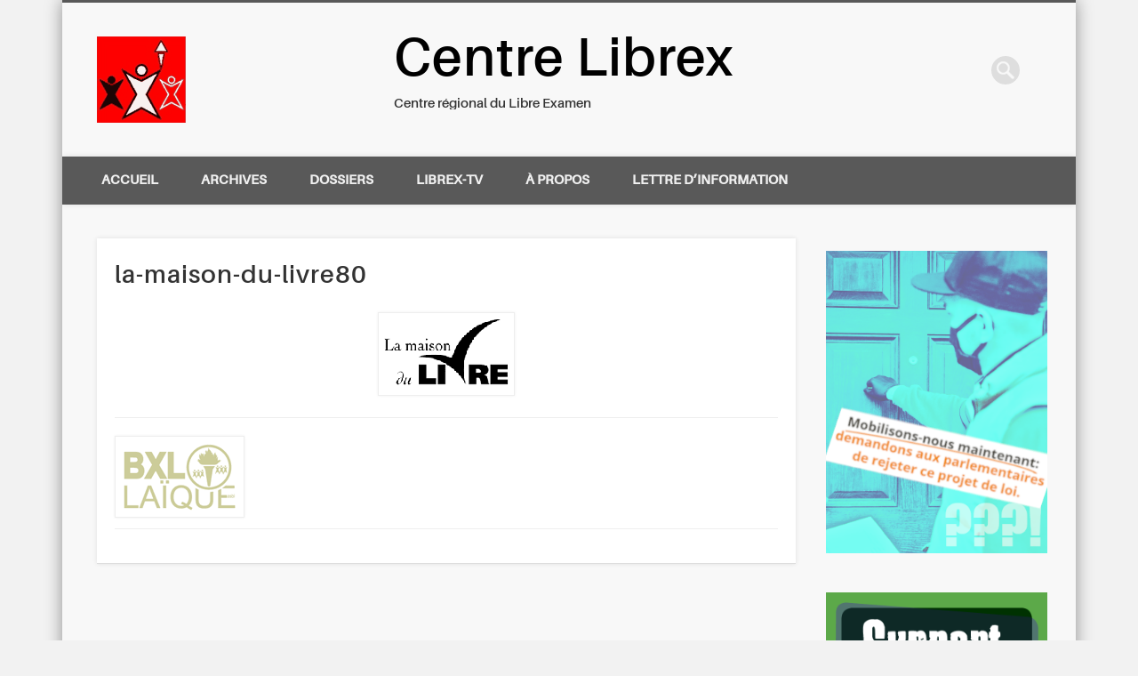

--- FILE ---
content_type: text/html; charset=UTF-8
request_url: https://centrelibrex.be/rendez-vous/271114-violence-riches-rencontre-monique-pincon-charlot-michel-pincon/attachment/la-maison-du-livre80/
body_size: 18292
content:
<!DOCTYPE html>
<html lang="fr-FR">
<head>
<meta charset="UTF-8" />
<meta name="viewport" content="width=device-width, initial-scale=1.0" />
<link rel="profile" href="https://gmpg.org/xfn/11" />
<link rel="pingback" href="https://centrelibrex.be/xmlrpc.php" />
<meta name='robots' content='index, follow, max-image-preview:large, max-snippet:-1, max-video-preview:-1' />

	<!-- This site is optimized with the Yoast SEO plugin v26.6 - https://yoast.com/wordpress/plugins/seo/ -->
	<title>la-maison-du-livre80 - Centre Régional du Libre Examen</title>
	<link rel="canonical" href="https://centrelibrex.be/rendez-vous/271114-violence-riches-rencontre-monique-pincon-charlot-michel-pincon/attachment/la-maison-du-livre80/" />
	<meta property="og:locale" content="fr_FR" />
	<meta property="og:type" content="article" />
	<meta property="og:title" content="la-maison-du-livre80 - Centre Régional du Libre Examen" />
	<meta property="og:url" content="https://centrelibrex.be/rendez-vous/271114-violence-riches-rencontre-monique-pincon-charlot-michel-pincon/attachment/la-maison-du-livre80/" />
	<meta property="og:site_name" content="Centre Régional du Libre Examen" />
	<meta property="article:publisher" content="https://www.facebook.com/Centre-Librex-115165881929614" />
	<meta property="og:image" content="https://centrelibrex.be/rendez-vous/271114-violence-riches-rencontre-monique-pincon-charlot-michel-pincon/attachment/la-maison-du-livre80" />
	<meta property="og:image:width" content="140" />
	<meta property="og:image:height" content="80" />
	<meta property="og:image:type" content="image/gif" />
	<script type="application/ld+json" class="yoast-schema-graph">{"@context":"https://schema.org","@graph":[{"@type":"WebPage","@id":"https://centrelibrex.be/rendez-vous/271114-violence-riches-rencontre-monique-pincon-charlot-michel-pincon/attachment/la-maison-du-livre80/","url":"https://centrelibrex.be/rendez-vous/271114-violence-riches-rencontre-monique-pincon-charlot-michel-pincon/attachment/la-maison-du-livre80/","name":"la-maison-du-livre80 - Centre Régional du Libre Examen","isPartOf":{"@id":"https://centrelibrex.be/#website"},"primaryImageOfPage":{"@id":"https://centrelibrex.be/rendez-vous/271114-violence-riches-rencontre-monique-pincon-charlot-michel-pincon/attachment/la-maison-du-livre80/#primaryimage"},"image":{"@id":"https://centrelibrex.be/rendez-vous/271114-violence-riches-rencontre-monique-pincon-charlot-michel-pincon/attachment/la-maison-du-livre80/#primaryimage"},"thumbnailUrl":"https://centrelibrex.be/wp-content/uploads/2014/11/La-maison-du-livre80.gif","datePublished":"2014-11-10T15:30:43+00:00","breadcrumb":{"@id":"https://centrelibrex.be/rendez-vous/271114-violence-riches-rencontre-monique-pincon-charlot-michel-pincon/attachment/la-maison-du-livre80/#breadcrumb"},"inLanguage":"fr-FR","potentialAction":[{"@type":"ReadAction","target":["https://centrelibrex.be/rendez-vous/271114-violence-riches-rencontre-monique-pincon-charlot-michel-pincon/attachment/la-maison-du-livre80/"]}]},{"@type":"ImageObject","inLanguage":"fr-FR","@id":"https://centrelibrex.be/rendez-vous/271114-violence-riches-rencontre-monique-pincon-charlot-michel-pincon/attachment/la-maison-du-livre80/#primaryimage","url":"https://centrelibrex.be/wp-content/uploads/2014/11/La-maison-du-livre80.gif","contentUrl":"https://centrelibrex.be/wp-content/uploads/2014/11/La-maison-du-livre80.gif","width":140,"height":80},{"@type":"BreadcrumbList","@id":"https://centrelibrex.be/rendez-vous/271114-violence-riches-rencontre-monique-pincon-charlot-michel-pincon/attachment/la-maison-du-livre80/#breadcrumb","itemListElement":[{"@type":"ListItem","position":1,"name":"27/11/14 « La Violence des riches »: rencontre avec Monique Pinçon-Charlot et Michel Pinçon [audio + vidéo]","item":"https://centrelibrex.be/rendez-vous/271114-violence-riches-rencontre-monique-pincon-charlot-michel-pincon/"},{"@type":"ListItem","position":2,"name":"la-maison-du-livre80"}]},{"@type":"WebSite","@id":"https://centrelibrex.be/#website","url":"https://centrelibrex.be/","name":"Centre Régional du Libre Examen","description":"Diffusion du principe et de la démarche du libre examen ainsi que le développement d’une prise de conscience et d’un esprit critique des réalités de la société.","publisher":{"@id":"https://centrelibrex.be/#organization"},"potentialAction":[{"@type":"SearchAction","target":{"@type":"EntryPoint","urlTemplate":"https://centrelibrex.be/?s={search_term_string}"},"query-input":{"@type":"PropertyValueSpecification","valueRequired":true,"valueName":"search_term_string"}}],"inLanguage":"fr-FR"},{"@type":"Organization","@id":"https://centrelibrex.be/#organization","name":"Centre Régional du Libre Examen","url":"https://centrelibrex.be/","logo":{"@type":"ImageObject","inLanguage":"fr-FR","@id":"https://centrelibrex.be/#/schema/logo/image/","url":"https://centrelibrex.be/wp-content/uploads/2022/09/CENTRE-LIBREX_logo-300-2.gif","contentUrl":"https://centrelibrex.be/wp-content/uploads/2022/09/CENTRE-LIBREX_logo-300-2.gif","width":300,"height":300,"caption":"Centre Régional du Libre Examen"},"image":{"@id":"https://centrelibrex.be/#/schema/logo/image/"},"sameAs":["https://www.facebook.com/Centre-Librex-115165881929614"]}]}</script>
	<!-- / Yoast SEO plugin. -->


<link rel='dns-prefetch' href='//challenges.cloudflare.com' />
<link rel="alternate" type="application/rss+xml" title="Centre Régional du Libre Examen &raquo; Flux" href="https://centrelibrex.be/feed/" />
<link rel="alternate" type="application/rss+xml" title="Centre Régional du Libre Examen &raquo; Flux des commentaires" href="https://centrelibrex.be/comments/feed/" />
<link rel="alternate" title="oEmbed (JSON)" type="application/json+oembed" href="https://centrelibrex.be/wp-json/oembed/1.0/embed?url=https%3A%2F%2Fcentrelibrex.be%2Frendez-vous%2F271114-violence-riches-rencontre-monique-pincon-charlot-michel-pincon%2Fattachment%2Fla-maison-du-livre80%2F" />
<link rel="alternate" title="oEmbed (XML)" type="text/xml+oembed" href="https://centrelibrex.be/wp-json/oembed/1.0/embed?url=https%3A%2F%2Fcentrelibrex.be%2Frendez-vous%2F271114-violence-riches-rencontre-monique-pincon-charlot-michel-pincon%2Fattachment%2Fla-maison-du-livre80%2F&#038;format=xml" />
<style id='wp-img-auto-sizes-contain-inline-css' type='text/css'>
img:is([sizes=auto i],[sizes^="auto," i]){contain-intrinsic-size:3000px 1500px}
/*# sourceURL=wp-img-auto-sizes-contain-inline-css */
</style>
<link rel='stylesheet' id='editor_plus-plugin-frontend-style-css' href='https://centrelibrex.be/wp-content/plugins/editorplus/dist/style-gutenberg-frontend-style.css?ver=697cb93002771' type='text/css' media='' />
<style id='editor_plus-plugin-frontend-style-inline-css' type='text/css'>

    @font-face {
      font-family: 'eplus-icon';
      src: url('https://centrelibrex.be/wp-content/plugins/editorplus/extensions/icon-inserter/fonts/eplus-icon.eot?xs1351');
      src: url('https://centrelibrex.be/wp-content/plugins/editorplus/extensions/icon-inserter/fonts/eplus-icon.eot?xs1351#iefix')
          format('embedded-opentype'),
        url('https://centrelibrex.be/wp-content/plugins/editorplus/extensions/icon-inserter/fonts/eplus-icon.ttf?xs1351') format('truetype'),
        url('https://centrelibrex.be/wp-content/plugins/editorplus/extensions/icon-inserter/fonts/eplus-icon.woff?xs1351') format('woff'),
        url('https://centrelibrex.be/wp-content/plugins/editorplus/extensions/icon-inserter/fonts/eplus-icon.svg?xs1351#eplus-icon') format('svg');
      font-weight: normal;
      font-style: normal;
      font-display: block;
    }
/*# sourceURL=editor_plus-plugin-frontend-style-inline-css */
</style>
<style id='wp-emoji-styles-inline-css' type='text/css'>

	img.wp-smiley, img.emoji {
		display: inline !important;
		border: none !important;
		box-shadow: none !important;
		height: 1em !important;
		width: 1em !important;
		margin: 0 0.07em !important;
		vertical-align: -0.1em !important;
		background: none !important;
		padding: 0 !important;
	}
/*# sourceURL=wp-emoji-styles-inline-css */
</style>
<style id='wp-block-library-inline-css' type='text/css'>
:root{--wp-block-synced-color:#7a00df;--wp-block-synced-color--rgb:122,0,223;--wp-bound-block-color:var(--wp-block-synced-color);--wp-editor-canvas-background:#ddd;--wp-admin-theme-color:#007cba;--wp-admin-theme-color--rgb:0,124,186;--wp-admin-theme-color-darker-10:#006ba1;--wp-admin-theme-color-darker-10--rgb:0,107,160.5;--wp-admin-theme-color-darker-20:#005a87;--wp-admin-theme-color-darker-20--rgb:0,90,135;--wp-admin-border-width-focus:2px}@media (min-resolution:192dpi){:root{--wp-admin-border-width-focus:1.5px}}.wp-element-button{cursor:pointer}:root .has-very-light-gray-background-color{background-color:#eee}:root .has-very-dark-gray-background-color{background-color:#313131}:root .has-very-light-gray-color{color:#eee}:root .has-very-dark-gray-color{color:#313131}:root .has-vivid-green-cyan-to-vivid-cyan-blue-gradient-background{background:linear-gradient(135deg,#00d084,#0693e3)}:root .has-purple-crush-gradient-background{background:linear-gradient(135deg,#34e2e4,#4721fb 50%,#ab1dfe)}:root .has-hazy-dawn-gradient-background{background:linear-gradient(135deg,#faaca8,#dad0ec)}:root .has-subdued-olive-gradient-background{background:linear-gradient(135deg,#fafae1,#67a671)}:root .has-atomic-cream-gradient-background{background:linear-gradient(135deg,#fdd79a,#004a59)}:root .has-nightshade-gradient-background{background:linear-gradient(135deg,#330968,#31cdcf)}:root .has-midnight-gradient-background{background:linear-gradient(135deg,#020381,#2874fc)}:root{--wp--preset--font-size--normal:16px;--wp--preset--font-size--huge:42px}.has-regular-font-size{font-size:1em}.has-larger-font-size{font-size:2.625em}.has-normal-font-size{font-size:var(--wp--preset--font-size--normal)}.has-huge-font-size{font-size:var(--wp--preset--font-size--huge)}.has-text-align-center{text-align:center}.has-text-align-left{text-align:left}.has-text-align-right{text-align:right}.has-fit-text{white-space:nowrap!important}#end-resizable-editor-section{display:none}.aligncenter{clear:both}.items-justified-left{justify-content:flex-start}.items-justified-center{justify-content:center}.items-justified-right{justify-content:flex-end}.items-justified-space-between{justify-content:space-between}.screen-reader-text{border:0;clip-path:inset(50%);height:1px;margin:-1px;overflow:hidden;padding:0;position:absolute;width:1px;word-wrap:normal!important}.screen-reader-text:focus{background-color:#ddd;clip-path:none;color:#444;display:block;font-size:1em;height:auto;left:5px;line-height:normal;padding:15px 23px 14px;text-decoration:none;top:5px;width:auto;z-index:100000}html :where(.has-border-color){border-style:solid}html :where([style*=border-top-color]){border-top-style:solid}html :where([style*=border-right-color]){border-right-style:solid}html :where([style*=border-bottom-color]){border-bottom-style:solid}html :where([style*=border-left-color]){border-left-style:solid}html :where([style*=border-width]){border-style:solid}html :where([style*=border-top-width]){border-top-style:solid}html :where([style*=border-right-width]){border-right-style:solid}html :where([style*=border-bottom-width]){border-bottom-style:solid}html :where([style*=border-left-width]){border-left-style:solid}html :where(img[class*=wp-image-]){height:auto;max-width:100%}:where(figure){margin:0 0 1em}html :where(.is-position-sticky){--wp-admin--admin-bar--position-offset:var(--wp-admin--admin-bar--height,0px)}@media screen and (max-width:600px){html :where(.is-position-sticky){--wp-admin--admin-bar--position-offset:0px}}

/*# sourceURL=wp-block-library-inline-css */
</style><style id='wp-block-paragraph-inline-css' type='text/css'>
.is-small-text{font-size:.875em}.is-regular-text{font-size:1em}.is-large-text{font-size:2.25em}.is-larger-text{font-size:3em}.has-drop-cap:not(:focus):first-letter{float:left;font-size:8.4em;font-style:normal;font-weight:100;line-height:.68;margin:.05em .1em 0 0;text-transform:uppercase}body.rtl .has-drop-cap:not(:focus):first-letter{float:none;margin-left:.1em}p.has-drop-cap.has-background{overflow:hidden}:root :where(p.has-background){padding:1.25em 2.375em}:where(p.has-text-color:not(.has-link-color)) a{color:inherit}p.has-text-align-left[style*="writing-mode:vertical-lr"],p.has-text-align-right[style*="writing-mode:vertical-rl"]{rotate:180deg}
/*# sourceURL=https://centrelibrex.be/wp-includes/blocks/paragraph/style.min.css */
</style>
<style id='global-styles-inline-css' type='text/css'>
:root{--wp--preset--aspect-ratio--square: 1;--wp--preset--aspect-ratio--4-3: 4/3;--wp--preset--aspect-ratio--3-4: 3/4;--wp--preset--aspect-ratio--3-2: 3/2;--wp--preset--aspect-ratio--2-3: 2/3;--wp--preset--aspect-ratio--16-9: 16/9;--wp--preset--aspect-ratio--9-16: 9/16;--wp--preset--color--black: #000000;--wp--preset--color--cyan-bluish-gray: #abb8c3;--wp--preset--color--white: #ffffff;--wp--preset--color--pale-pink: #f78da7;--wp--preset--color--vivid-red: #cf2e2e;--wp--preset--color--luminous-vivid-orange: #ff6900;--wp--preset--color--luminous-vivid-amber: #fcb900;--wp--preset--color--light-green-cyan: #7bdcb5;--wp--preset--color--vivid-green-cyan: #00d084;--wp--preset--color--pale-cyan-blue: #8ed1fc;--wp--preset--color--vivid-cyan-blue: #0693e3;--wp--preset--color--vivid-purple: #9b51e0;--wp--preset--gradient--vivid-cyan-blue-to-vivid-purple: linear-gradient(135deg,rgb(6,147,227) 0%,rgb(155,81,224) 100%);--wp--preset--gradient--light-green-cyan-to-vivid-green-cyan: linear-gradient(135deg,rgb(122,220,180) 0%,rgb(0,208,130) 100%);--wp--preset--gradient--luminous-vivid-amber-to-luminous-vivid-orange: linear-gradient(135deg,rgb(252,185,0) 0%,rgb(255,105,0) 100%);--wp--preset--gradient--luminous-vivid-orange-to-vivid-red: linear-gradient(135deg,rgb(255,105,0) 0%,rgb(207,46,46) 100%);--wp--preset--gradient--very-light-gray-to-cyan-bluish-gray: linear-gradient(135deg,rgb(238,238,238) 0%,rgb(169,184,195) 100%);--wp--preset--gradient--cool-to-warm-spectrum: linear-gradient(135deg,rgb(74,234,220) 0%,rgb(151,120,209) 20%,rgb(207,42,186) 40%,rgb(238,44,130) 60%,rgb(251,105,98) 80%,rgb(254,248,76) 100%);--wp--preset--gradient--blush-light-purple: linear-gradient(135deg,rgb(255,206,236) 0%,rgb(152,150,240) 100%);--wp--preset--gradient--blush-bordeaux: linear-gradient(135deg,rgb(254,205,165) 0%,rgb(254,45,45) 50%,rgb(107,0,62) 100%);--wp--preset--gradient--luminous-dusk: linear-gradient(135deg,rgb(255,203,112) 0%,rgb(199,81,192) 50%,rgb(65,88,208) 100%);--wp--preset--gradient--pale-ocean: linear-gradient(135deg,rgb(255,245,203) 0%,rgb(182,227,212) 50%,rgb(51,167,181) 100%);--wp--preset--gradient--electric-grass: linear-gradient(135deg,rgb(202,248,128) 0%,rgb(113,206,126) 100%);--wp--preset--gradient--midnight: linear-gradient(135deg,rgb(2,3,129) 0%,rgb(40,116,252) 100%);--wp--preset--font-size--small: 13px;--wp--preset--font-size--medium: 20px;--wp--preset--font-size--large: 36px;--wp--preset--font-size--x-large: 42px;--wp--preset--spacing--20: 0.44rem;--wp--preset--spacing--30: 0.67rem;--wp--preset--spacing--40: 1rem;--wp--preset--spacing--50: 1.5rem;--wp--preset--spacing--60: 2.25rem;--wp--preset--spacing--70: 3.38rem;--wp--preset--spacing--80: 5.06rem;--wp--preset--shadow--natural: 6px 6px 9px rgba(0, 0, 0, 0.2);--wp--preset--shadow--deep: 12px 12px 50px rgba(0, 0, 0, 0.4);--wp--preset--shadow--sharp: 6px 6px 0px rgba(0, 0, 0, 0.2);--wp--preset--shadow--outlined: 6px 6px 0px -3px rgb(255, 255, 255), 6px 6px rgb(0, 0, 0);--wp--preset--shadow--crisp: 6px 6px 0px rgb(0, 0, 0);}:where(.is-layout-flex){gap: 0.5em;}:where(.is-layout-grid){gap: 0.5em;}body .is-layout-flex{display: flex;}.is-layout-flex{flex-wrap: wrap;align-items: center;}.is-layout-flex > :is(*, div){margin: 0;}body .is-layout-grid{display: grid;}.is-layout-grid > :is(*, div){margin: 0;}:where(.wp-block-columns.is-layout-flex){gap: 2em;}:where(.wp-block-columns.is-layout-grid){gap: 2em;}:where(.wp-block-post-template.is-layout-flex){gap: 1.25em;}:where(.wp-block-post-template.is-layout-grid){gap: 1.25em;}.has-black-color{color: var(--wp--preset--color--black) !important;}.has-cyan-bluish-gray-color{color: var(--wp--preset--color--cyan-bluish-gray) !important;}.has-white-color{color: var(--wp--preset--color--white) !important;}.has-pale-pink-color{color: var(--wp--preset--color--pale-pink) !important;}.has-vivid-red-color{color: var(--wp--preset--color--vivid-red) !important;}.has-luminous-vivid-orange-color{color: var(--wp--preset--color--luminous-vivid-orange) !important;}.has-luminous-vivid-amber-color{color: var(--wp--preset--color--luminous-vivid-amber) !important;}.has-light-green-cyan-color{color: var(--wp--preset--color--light-green-cyan) !important;}.has-vivid-green-cyan-color{color: var(--wp--preset--color--vivid-green-cyan) !important;}.has-pale-cyan-blue-color{color: var(--wp--preset--color--pale-cyan-blue) !important;}.has-vivid-cyan-blue-color{color: var(--wp--preset--color--vivid-cyan-blue) !important;}.has-vivid-purple-color{color: var(--wp--preset--color--vivid-purple) !important;}.has-black-background-color{background-color: var(--wp--preset--color--black) !important;}.has-cyan-bluish-gray-background-color{background-color: var(--wp--preset--color--cyan-bluish-gray) !important;}.has-white-background-color{background-color: var(--wp--preset--color--white) !important;}.has-pale-pink-background-color{background-color: var(--wp--preset--color--pale-pink) !important;}.has-vivid-red-background-color{background-color: var(--wp--preset--color--vivid-red) !important;}.has-luminous-vivid-orange-background-color{background-color: var(--wp--preset--color--luminous-vivid-orange) !important;}.has-luminous-vivid-amber-background-color{background-color: var(--wp--preset--color--luminous-vivid-amber) !important;}.has-light-green-cyan-background-color{background-color: var(--wp--preset--color--light-green-cyan) !important;}.has-vivid-green-cyan-background-color{background-color: var(--wp--preset--color--vivid-green-cyan) !important;}.has-pale-cyan-blue-background-color{background-color: var(--wp--preset--color--pale-cyan-blue) !important;}.has-vivid-cyan-blue-background-color{background-color: var(--wp--preset--color--vivid-cyan-blue) !important;}.has-vivid-purple-background-color{background-color: var(--wp--preset--color--vivid-purple) !important;}.has-black-border-color{border-color: var(--wp--preset--color--black) !important;}.has-cyan-bluish-gray-border-color{border-color: var(--wp--preset--color--cyan-bluish-gray) !important;}.has-white-border-color{border-color: var(--wp--preset--color--white) !important;}.has-pale-pink-border-color{border-color: var(--wp--preset--color--pale-pink) !important;}.has-vivid-red-border-color{border-color: var(--wp--preset--color--vivid-red) !important;}.has-luminous-vivid-orange-border-color{border-color: var(--wp--preset--color--luminous-vivid-orange) !important;}.has-luminous-vivid-amber-border-color{border-color: var(--wp--preset--color--luminous-vivid-amber) !important;}.has-light-green-cyan-border-color{border-color: var(--wp--preset--color--light-green-cyan) !important;}.has-vivid-green-cyan-border-color{border-color: var(--wp--preset--color--vivid-green-cyan) !important;}.has-pale-cyan-blue-border-color{border-color: var(--wp--preset--color--pale-cyan-blue) !important;}.has-vivid-cyan-blue-border-color{border-color: var(--wp--preset--color--vivid-cyan-blue) !important;}.has-vivid-purple-border-color{border-color: var(--wp--preset--color--vivid-purple) !important;}.has-vivid-cyan-blue-to-vivid-purple-gradient-background{background: var(--wp--preset--gradient--vivid-cyan-blue-to-vivid-purple) !important;}.has-light-green-cyan-to-vivid-green-cyan-gradient-background{background: var(--wp--preset--gradient--light-green-cyan-to-vivid-green-cyan) !important;}.has-luminous-vivid-amber-to-luminous-vivid-orange-gradient-background{background: var(--wp--preset--gradient--luminous-vivid-amber-to-luminous-vivid-orange) !important;}.has-luminous-vivid-orange-to-vivid-red-gradient-background{background: var(--wp--preset--gradient--luminous-vivid-orange-to-vivid-red) !important;}.has-very-light-gray-to-cyan-bluish-gray-gradient-background{background: var(--wp--preset--gradient--very-light-gray-to-cyan-bluish-gray) !important;}.has-cool-to-warm-spectrum-gradient-background{background: var(--wp--preset--gradient--cool-to-warm-spectrum) !important;}.has-blush-light-purple-gradient-background{background: var(--wp--preset--gradient--blush-light-purple) !important;}.has-blush-bordeaux-gradient-background{background: var(--wp--preset--gradient--blush-bordeaux) !important;}.has-luminous-dusk-gradient-background{background: var(--wp--preset--gradient--luminous-dusk) !important;}.has-pale-ocean-gradient-background{background: var(--wp--preset--gradient--pale-ocean) !important;}.has-electric-grass-gradient-background{background: var(--wp--preset--gradient--electric-grass) !important;}.has-midnight-gradient-background{background: var(--wp--preset--gradient--midnight) !important;}.has-small-font-size{font-size: var(--wp--preset--font-size--small) !important;}.has-medium-font-size{font-size: var(--wp--preset--font-size--medium) !important;}.has-large-font-size{font-size: var(--wp--preset--font-size--large) !important;}.has-x-large-font-size{font-size: var(--wp--preset--font-size--x-large) !important;}
/*# sourceURL=global-styles-inline-css */
</style>

<style id='classic-theme-styles-inline-css' type='text/css'>
/*! This file is auto-generated */
.wp-block-button__link{color:#fff;background-color:#32373c;border-radius:9999px;box-shadow:none;text-decoration:none;padding:calc(.667em + 2px) calc(1.333em + 2px);font-size:1.125em}.wp-block-file__button{background:#32373c;color:#fff;text-decoration:none}
/*# sourceURL=/wp-includes/css/classic-themes.min.css */
</style>
<link rel='stylesheet' id='pure-css-css' href='https://centrelibrex.be/wp-content/plugins/cf7-views/assets/css/pure-min.css?ver=6.9' type='text/css' media='all' />
<link rel='stylesheet' id='pure-grid-css-css' href='https://centrelibrex.be/wp-content/plugins/cf7-views/assets/css/grids-responsive-min.css?ver=6.9' type='text/css' media='all' />
<link rel='stylesheet' id='cf7-views-front-css' href='https://centrelibrex.be/wp-content/plugins/cf7-views/assets/css/cf7-views-display.css?ver=6.9' type='text/css' media='all' />
<link rel='stylesheet' id='contact-form-7-css' href='https://centrelibrex.be/wp-content/plugins/contact-form-7/includes/css/styles.css?ver=6.1.4' type='text/css' media='all' />
<link rel='stylesheet' id='fancybox-for-wp-css' href='https://centrelibrex.be/wp-content/plugins/fancybox-for-wordpress/assets/css/fancybox.css?ver=1.3.4' type='text/css' media='all' />
<link rel='stylesheet' id='uaf_client_css-css' href='https://centrelibrex.be/wp-content/uploads/useanyfont/uaf.css?ver=1767543574' type='text/css' media='all' />
<style id='infos-pratiques-inline-style-inline-css' type='text/css'>

    .infos-pratiques-bloc {
        background: #f0f7ff;
        border: 2px solid #b5d3f7;
        padding: 20px 25px;
        margin: 20px 0;
        border-radius: 10px;
        font-family: Arial, sans-serif;
        color: #333;
        line-height: 1.5;
    }

    .infos-pratiques-bloc .infos-title {
        font-size: 1.4rem;
        color: #0056a3;
        text-transform: uppercase;
        margin-bottom: 12px;
        font-weight: bold;
        letter-spacing: 1px;
    }

    .infos-pratiques-bloc p {
        margin: 8px 0;
        font-size: 1.05rem;
    }

    .infos-pratiques-bloc p strong {
        font-weight: bold;
        color: #000;
    }

    .partenaires-bloc {
        margin: 25px 0;
        padding: 20px;
        background: #fafafa;
        border: 2px solid #e0e0e0;
        border-radius: 10px;
    }

    .partenaires-title {
        font-weight: bold;
        color: #444;
        margin-bottom: 15px;
    }

    .partenaires-logos {
        display: flex;
        flex-wrap: wrap;
        gap: 20px;
        align-items: center;
    }

    .partenaires-logos a {
        display: flex;
        align-items: center;
        justify-content: center;
        max-width: 160px;
    }

    .partenaires-logos img {
        max-height: 90px;
        width: auto;
        max-width: 100%;
        object-fit: contain;
    }

    .subsides-title {
        font-weight: bold;
        color: #444;
        margin: 20px 0 10px;
    }

    .subsides-logos img {
        max-height: 90px;
    }
    
/*# sourceURL=infos-pratiques-inline-style-inline-css */
</style>
<link rel='stylesheet' id='pinboard-web-font-css' href='https://fonts.googleapis.com/css?family=Open+Sans:300,300italic,regular,italic,600,600italic|Oswald:300,300italic,regular,italic,600,600italic&#038;subset=latin' type='text/css' media='all' />
<link rel='stylesheet' id='pinboard-css' href='https://centrelibrex.be/wp-content/themes/pinboard/style.css' type='text/css' media='all' />
<link rel='stylesheet' id='colorbox-css' href='https://centrelibrex.be/wp-content/themes/pinboard/styles/colorbox.css' type='text/css' media='all' />
<link rel='stylesheet' id='taxopress-frontend-css-css' href='https://centrelibrex.be/wp-content/plugins/simple-tags/assets/frontend/css/frontend.css?ver=3.42.0' type='text/css' media='all' />
<link rel='stylesheet' id='__EPYT__style-css' href='https://centrelibrex.be/wp-content/plugins/youtube-embed-plus/styles/ytprefs.min.css?ver=14.2.3.2' type='text/css' media='all' />
<style id='__EPYT__style-inline-css' type='text/css'>

                .epyt-gallery-thumb {
                        width: 33.333%;
                }
                
/*# sourceURL=__EPYT__style-inline-css */
</style>
	<!--[if lt IE 9]>
	<script src="https://centrelibrex.be/wp-content/themes/pinboard/scripts/html5.js" type="text/javascript"></script>
	<![endif]-->
<script type="text/javascript" src="https://centrelibrex.be/wp-includes/js/jquery/jquery.min.js?ver=3.7.1" id="jquery-core-js"></script>
<script type="text/javascript" src="https://centrelibrex.be/wp-includes/js/jquery/jquery-migrate.min.js?ver=3.4.1" id="jquery-migrate-js"></script>
<script type="text/javascript" src="https://centrelibrex.be/wp-content/plugins/fancybox-for-wordpress/assets/js/purify.min.js?ver=1.3.4" id="purify-js"></script>
<script type="text/javascript" src="https://centrelibrex.be/wp-content/plugins/fancybox-for-wordpress/assets/js/jquery.fancybox.js?ver=1.3.4" id="fancybox-for-wp-js"></script>
<script type="text/javascript" src="https://centrelibrex.be/wp-content/themes/pinboard/scripts/ios-orientationchange-fix.js" id="ios-orientationchange-fix-js"></script>
<script type="text/javascript" src="https://centrelibrex.be/wp-content/themes/pinboard/scripts/jquery.flexslider-min.js" id="flexslider-js"></script>
<script type="text/javascript" src="https://centrelibrex.be/wp-content/themes/pinboard/scripts/jquery.fitvids.js" id="fitvids-js"></script>
<script type="text/javascript" src="https://centrelibrex.be/wp-content/themes/pinboard/scripts/jquery.colorbox-min.js" id="colorbox-js"></script>
<script type="text/javascript" src="https://centrelibrex.be/wp-content/plugins/simple-tags/assets/frontend/js/frontend.js?ver=3.42.0" id="taxopress-frontend-js-js"></script>
<script type="text/javascript" id="__ytprefs__-js-extra">
/* <![CDATA[ */
var _EPYT_ = {"ajaxurl":"https://centrelibrex.be/wp-admin/admin-ajax.php","security":"e59039c9a5","gallery_scrolloffset":"20","eppathtoscripts":"https://centrelibrex.be/wp-content/plugins/youtube-embed-plus/scripts/","eppath":"https://centrelibrex.be/wp-content/plugins/youtube-embed-plus/","epresponsiveselector":"[\"iframe.__youtube_prefs_widget__\"]","epdovol":"1","version":"14.2.3.2","evselector":"iframe.__youtube_prefs__[src], iframe[src*=\"youtube.com/embed/\"], iframe[src*=\"youtube-nocookie.com/embed/\"]","ajax_compat":"","maxres_facade":"eager","ytapi_load":"light","pause_others":"","stopMobileBuffer":"1","facade_mode":"","not_live_on_channel":""};
//# sourceURL=__ytprefs__-js-extra
/* ]]> */
</script>
<script type="text/javascript" src="https://centrelibrex.be/wp-content/plugins/youtube-embed-plus/scripts/ytprefs.min.js?ver=14.2.3.2" id="__ytprefs__-js"></script>
<link rel="https://api.w.org/" href="https://centrelibrex.be/wp-json/" /><link rel="alternate" title="JSON" type="application/json" href="https://centrelibrex.be/wp-json/wp/v2/media/3402" /><link rel="EditURI" type="application/rsd+xml" title="RSD" href="https://centrelibrex.be/xmlrpc.php?rsd" />
<meta name="generator" content="WordPress 6.9" />
<link rel='shortlink' href='https://centrelibrex.be/?p=3402' />

<!-- Fancybox for WordPress v3.3.7 -->
<style type="text/css">
	.fancybox-slide--image .fancybox-content{background-color: #FFFFFF}div.fancybox-caption{display:none !important;}
	
	img.fancybox-image{border-width:10px;border-color:#FFFFFF;border-style:solid;}
	div.fancybox-bg{background-color:rgba(102,102,102,0.3);opacity:1 !important;}div.fancybox-content{border-color:#FFFFFF}
	div#fancybox-title{background-color:#FFFFFF}
	div.fancybox-content{background-color:#FFFFFF}
	div#fancybox-title-inside{color:#333333}
	
	
	
	div.fancybox-caption p.caption-title{display:inline-block}
	div.fancybox-caption p.caption-title{font-size:14px}
	div.fancybox-caption p.caption-title{color:#333333}
	div.fancybox-caption {color:#333333}div.fancybox-caption p.caption-title {background:#fff; width:auto;padding:10px 30px;}div.fancybox-content p.caption-title{color:#333333;margin: 0;padding: 5px 0;}body.fancybox-active .fancybox-container .fancybox-stage .fancybox-content .fancybox-close-small{display:block;}
</style><script type="text/javascript">
	jQuery(function () {

		var mobileOnly = false;
		
		if (mobileOnly) {
			return;
		}

		jQuery.fn.getTitle = function () { // Copy the title of every IMG tag and add it to its parent A so that fancybox can show titles
			var arr = jQuery("a[data-fancybox]");jQuery.each(arr, function() {var title = jQuery(this).children("img").attr("title") || '';var figCaptionHtml = jQuery(this).next("figcaption").html() || '';var processedCaption = figCaptionHtml;if (figCaptionHtml.length && typeof DOMPurify === 'function') {processedCaption = DOMPurify.sanitize(figCaptionHtml, {USE_PROFILES: {html: true}});} else if (figCaptionHtml.length) {processedCaption = jQuery("<div>").text(figCaptionHtml).html();}var newTitle = title;if (processedCaption.length) {newTitle = title.length ? title + " " + processedCaption : processedCaption;}if (newTitle.length) {jQuery(this).attr("title", newTitle);}});		}

		// Supported file extensions

				var thumbnails = jQuery("a:has(img)").not(".nolightbox").not('.envira-gallery-link').not('.ngg-simplelightbox').filter(function () {
			return /\.(jpe?g|png|gif|mp4|webp|bmp|pdf)(\?[^/]*)*$/i.test(jQuery(this).attr('href'))
		});
		

		// Add data-type iframe for links that are not images or videos.
		var iframeLinks = jQuery('.fancyboxforwp').filter(function () {
			return !/\.(jpe?g|png|gif|mp4|webp|bmp|pdf)(\?[^/]*)*$/i.test(jQuery(this).attr('href'))
		}).filter(function () {
			return !/vimeo|youtube/i.test(jQuery(this).attr('href'))
		});
		iframeLinks.attr({"data-type": "iframe"}).getTitle();

				// Gallery All
		thumbnails.addClass("fancyboxforwp").attr("data-fancybox", "gallery").getTitle();
		iframeLinks.attr({"data-fancybox": "gallery"}).getTitle();

		// Gallery type NONE
		
		// Call fancybox and apply it on any link with a rel atribute that starts with "fancybox", with the options set on the admin panel
		jQuery("a.fancyboxforwp").fancyboxforwp({
			loop: false,
			smallBtn: true,
			zoomOpacity: "auto",
			animationEffect: "fade",
			animationDuration: 500,
			transitionEffect: "fade",
			transitionDuration: "300",
			overlayShow: true,
			overlayOpacity: "0.3",
			titleShow: true,
			titlePosition: "inside",
			keyboard: true,
			showCloseButton: true,
			arrows: true,
			clickContent:false,
			clickSlide: "close",
			mobile: {
				clickContent: function (current, event) {
					return current.type === "image" ? "toggleControls" : false;
				},
				clickSlide: function (current, event) {
					return current.type === "image" ? "close" : "close";
				},
			},
			wheel: false,
			toolbar: true,
			preventCaptionOverlap: true,
			onInit: function() { },			onDeactivate
	: function() { },		beforeClose: function() { },			afterShow: function(instance) { jQuery( ".fancybox-image" ).on("click", function( ){ ( instance.isScaledDown() ) ? instance.scaleToActual() : instance.scaleToFit() }) },				afterClose: function() { },					caption : function( instance, item ) {var title = "";if("undefined" != typeof jQuery(this).context ){var title = jQuery(this).context.title;} else { var title = ("undefined" != typeof jQuery(this).attr("title")) ? jQuery(this).attr("title") : false;}var caption = jQuery(this).data('caption') || '';if ( item.type === 'image' && title.length ) {caption = (caption.length ? caption + '<br />' : '') + '<p class="caption-title">'+jQuery("<div>").text(title).html()+'</p>' ;}if (typeof DOMPurify === "function" && caption.length) { return DOMPurify.sanitize(caption, {USE_PROFILES: {html: true}}); } else { return jQuery("<div>").text(caption).html(); }},
		afterLoad : function( instance, current ) {var captionContent = current.opts.caption || '';var sanitizedCaptionString = '';if (typeof DOMPurify === 'function' && captionContent.length) {sanitizedCaptionString = DOMPurify.sanitize(captionContent, {USE_PROFILES: {html: true}});} else if (captionContent.length) { sanitizedCaptionString = jQuery("<div>").text(captionContent).html();}if (sanitizedCaptionString.length) { current.$content.append(jQuery('<div class=\"fancybox-custom-caption inside-caption\" style=\" position: absolute;left:0;right:0;color:#000;margin:0 auto;bottom:0;text-align:center;background-color:#FFFFFF \"></div>').html(sanitizedCaptionString)); }},
			})
		;

			})
</script>
<!-- END Fancybox for WordPress -->
<style>
        .entry-meta, 
        .byline, 
        .posted-on, 
        .cat-links {
            display: none !important;
        }
    </style>    <style>
        /* Forcer sidebar à 1/4 */
        #sidebar.column.threecol {
            width: 25% !important;
            max-width: 25% !important;
            float: right;
        }

        /* Forcer contenu à 3/4 */
        #content {
            width: 75% !important;
            max-width: 75% !important;
            float: left;
        }

        /* Neutraliser la grille Pinboard */
        #sidebar.column.threecol,
        #content {
            box-sizing: border-box;
        }
    </style>
    <script>
/* <![CDATA[ */
	jQuery(window).load(function() {
			});
	jQuery(document).ready(function($) {
		$('#access .menu > li > a').each(function() {
			var title = $(this).attr('title');
			if(typeof title !== 'undefined' && title !== false) {
				$(this).append('<br /> <span>'+title+'</span>');
				$(this).removeAttr('title');
			}
		});
		function pinboard_move_elements(container) {
			if( container.hasClass('onecol') ) {
				var thumb = $('.entry-thumbnail', container);
				if('undefined' !== typeof thumb)
					$('.entry-container', container).before(thumb);
				var video = $('.entry-attachment', container);
				if('undefined' !== typeof video)
					$('.entry-container', container).before(video);
				var gallery = $('.post-gallery', container);
				if('undefined' !== typeof gallery)
					$('.entry-container', container).before(gallery);
				var meta = $('.entry-meta', container);
				if('undefined' !== typeof meta)
					$('.entry-container', container).after(meta);
			}
		}
		function pinboard_restore_elements(container) {
			if( container.hasClass('onecol') ) {
				var thumb = $('.entry-thumbnail', container);
				if('undefined' !== typeof thumb)
					$('.entry-header', container).after(thumb);
				var video = $('.entry-attachment', container);
				if('undefined' !== typeof video)
					$('.entry-header', container).after(video);
				var gallery = $('.post-gallery', container);
				if('undefined' !== typeof gallery)
					$('.entry-header', container).after(gallery);
				var meta = $('.entry-meta', container);
				if('undefined' !== typeof meta)
					$('.entry-header', container).append(meta);
				else
					$('.entry-header', container).html(meta.html());
			}
		}
		if( ($(window).width() > 960) || ($(document).width() > 960) ) {
			// Viewport is greater than tablet: portrait
		} else {
			$('#content .hentry').each(function() {
				pinboard_move_elements($(this));
			});
		}
		$(window).resize(function() {
			if( ($(window).width() > 960) || ($(document).width() > 960) ) {
									$('.page-template-template-full-width-php #content .hentry, .page-template-template-blog-full-width-php #content .hentry, .page-template-template-blog-four-col-php #content .hentry').each(function() {
						pinboard_restore_elements($(this));
					});
							} else {
				$('#content .hentry').each(function() {
					pinboard_move_elements($(this));
				});
			}
			if( ($(window).width() > 760) || ($(document).width() > 760) ) {
				var maxh = 0;
				$('#access .menu > li > a').each(function() {
					if(parseInt($(this).css('height'))>maxh) {
						maxh = parseInt($(this).css('height'));
					}
				});
				$('#access .menu > li > a').css('height', maxh);
			} else {
				$('#access .menu > li > a').css('height', 'auto');
			}
		});
		if( ($(window).width() > 760) || ($(document).width() > 760) ) {
			var maxh = 0;
			$('#access .menu > li > a').each(function() {
				var title = $(this).attr('title');
				if(typeof title !== 'undefined' && title !== false) {
					$(this).append('<br /> <span>'+title+'</span>');
					$(this).removeAttr('title');
				}
				if(parseInt($(this).css('height'))>maxh) {
					maxh = parseInt($(this).css('height'));
				}
			});
			$('#access .menu > li > a').css('height', maxh);
							$('#access li').mouseenter(function() {
					$(this).children('ul').css('display', 'none').stop(true, true).fadeIn(250).css('display', 'block').children('ul').css('display', 'none');
				});
				$('#access li').mouseleave(function() {
					$(this).children('ul').stop(true, true).fadeOut(250).css('display', 'block');
				});
					} else {
			$('#access li').each(function() {
				if($(this).children('ul').length)
					$(this).append('<span class="drop-down-toggle"><span class="drop-down-arrow"></span></span>');
			});
			$('.drop-down-toggle').click(function() {
				$(this).parent().children('ul').slideToggle(250);
			});
		}
				$('.entry-attachment audio, .entry-attachment video').mediaelementplayer({
			videoWidth: '100%',
			videoHeight: '100%',
			audioWidth: '100%',
			alwaysShowControls: true,
			features: ['playpause','progress','tracks','volume'],
			videoVolume: 'horizontal'
		});
		$(".entry-attachment, .entry-content").fitVids({ customSelector: "iframe[src*='wordpress.tv'], iframe[src*='www.dailymotion.com'], iframe[src*='blip.tv'], iframe[src*='www.viddler.com']"});
	});
	jQuery(window).load(function() {
					jQuery('.entry-content a[href$=".jpg"],.entry-content a[href$=".jpeg"],.entry-content a[href$=".png"],.entry-content a[href$=".gif"],a.colorbox').colorbox({
				maxWidth: '100%',
				maxHeight: '100%',
			});
			});
/* ]]> */
</script>
<style type="text/css">
					@media screen and (max-width: 760px) {
			#sidebar {
				display: none;
			}
		}
						#header {
			border-color: #595959;
		}
		#access {
			background: #595959;
		}
		@media screen and (max-width: 760px) {
			#access {
				background: none;
			}
		}
								#footer-area {
			background: #595959;
		}
											body {
			font-size:15.00px;
			line-height:1.62em;
		}
				h1,
		.single .entry-title,
		.page .entry-title,
		.error404 .entry-title {
			font-size:28.00px;
			line-height:1.62em;
		}
				h2,
		.entry-title {
			font-size:24.00px;
			line-height:1.62em;
		}
				h3,
		.twocol .entry-title,
		.threecol .entry-title {
			font-size:18.00px;
			line-height:1.62em;
		}
				h4,
		.fourcol .entry-title {
			font-size:16.00px;
			line-height:1.62em;
		}
					.entry-content {
			font-size:17.00px;
			line-height:1.62em;
		}
		@media screen and (max-width: 640px) {
			.entry-content {
				font-size:17.00px;
				line-height:1.62em;
			}
		}
											a:hover {
			color:#243cf4;
		}
							.widget-title {
			color:#000000;
		}
				.widget-area a {
			color:#7597b9;
		}
				#footer-area {
			color:#f9f9f9;
		}
				#footer-area .widget-title {
			color:#7597B9;
		}
				#copyright {
			color:#fcfcfc;
		}
			</style>
<style type="text/css">a.st_tag, a.internal_tag, .st_tag, .internal_tag { text-decoration: underline !important; }</style>
<!-- Dynamic Widgets by QURL loaded - http://www.dynamic-widgets.com //-->
<style type="text/css">
	#site-title .home,
	#site-description {
		position:absolute !important;
		clip:rect(1px, 1px, 1px, 1px);
	}
</style>
<style type="text/css" id="custom-background-css">
body.custom-background { background-color: #f2f2f2; }
</style>
			<style type="text/css" id="wp-custom-css">
			#header-menu ul.menu a, .sidebar-top .widget_nav_menu ul.menu a, #colophon #access-footer ul.menu a {
    padding: 0 1em;
}
/* Masquer le texte "Parcourez actuellement category" sur les pages catégorie */
body.category h6.prefix-text {
    display: none;
}
/* ========================================
   Pinboard Mobile Full Width - CSS Additionnel
   Articles 100% largeur + JS neutralisé
   ======================================== */
@media (max-width: 768px) {

  /* 1&#xfe0f;&#x20e3; Conteneur parent - padding symétrique */
  .container,
  #content,
  .main-wrapper,
  #primary,
  .site-main,
  .posts {
      width: 100% !important;
      max-width: 100% !important;
      margin: 0 auto !important;
      padding-left: 15px !important;
      padding-right: 15px !important;
      box-sizing: border-box;
  }

  /* 2&#xfe0f;&#x20e3; Articles - désactiver JS Masonry / absolute */
  .column.onecol,
  article.post,
  .post {
      position: static !important;   /* ignore position absolute du JS */
      width: 100% !important;        /* pleine largeur */
      left: auto !important;         /* annule le left calculé par le JS */
      top: auto !important;          /* annule le top calculé par le JS */
      float: none !important;
      margin: 0 0 20px 0 !important; /* marge verticale uniquement */
      box-sizing: border-box;
  }

  /* 3&#xfe0f;&#x20e3; Entry / contenu article */
  .post .entry,
  .post .entry-container {
      width: 100% !important;
      padding: 15px;
      background: #fff;
      border-radius: 10px;
      box-shadow: 0 2px 6px rgba(0,0,0,0.05);
      box-sizing: border-box;
  }

  /* 4&#xfe0f;&#x20e3; Images et médias */
  .post img,
  .entry img {
      max-width: 100% !important;
      height: auto !important;
      display: block;
      margin: 10px auto;
      border-radius: 6px;
  }

  /* 5&#xfe0f;&#x20e3; Titre du site / widget */
  .widget-title,
  #header h1,
  #header h3 {
      width: 100% !important;
      display: block !important;
      float: none !important;
      margin: 20px 0;
      text-align: center;
      font-size: 1.4em;
      line-height: 1.3em;
      font-weight: 700;
      color: #222;
  }

  /* 6&#xfe0f;&#x20e3; Sidebar et widgets */
  .sidebar,
  #secondary {
      width: 100% !important;
      float: none !important;
      margin: 20px 0 0 0;
      padding: 10px;
      background: #f9f9f9;
      border-radius: 8px;
      box-sizing: border-box;
  }

  /* 7&#xfe0f;&#x20e3; Nettoyage des floats */
  .clearfix::after,
  .clear::after {
      content: "";
      display: table;
      clear: both;
  }
}

  /* TAILLE DU TITRE du site */

/* Desktop (écrans larges) */
#header .widget-title {
    font-size: 60px !important;
    line-height: 1.2;
}

/* Tablettes */
@media (max-width: 1024px) {
    #header .widget-title {
        font-size: 50px !important;
    }
}

/* Smartphones */
@media (max-width: 768px) {
    #header .widget-title {
        font-size: 40px !important;
        text-align: center;
    }

		</style>
						<style type="text/css" id="c4wp-checkout-css">
					.woocommerce-checkout .c4wp_captcha_field {
						margin-bottom: 10px;
						margin-top: 15px;
						position: relative;
						display: inline-block;
					}
				</style>
							<style type="text/css" id="c4wp-v3-lp-form-css">
				.login #login, .login #lostpasswordform {
					min-width: 350px !important;
				}
				.wpforms-field-c4wp iframe {
					width: 100% !important;
				}
			</style>
			</head>

<body data-rsssl=1 class="attachment wp-singular attachment-template-default single single-attachment postid-3402 attachmentid-3402 attachment-gif custom-background wp-theme-pinboard eplus_styles">
	<div id="wrapper">
		<header id="header">
			<div id="site-title">
									<a href="https://centrelibrex.be/" rel="home">
						<img src="https://centrelibrex.be/wp-content/uploads/2019/08/cropped-logobis.gif" alt="Centre Régional du Libre Examen" width="100" height="96" />
					</a>
								<a class="home" href="https://centrelibrex.be/" rel="home">Centre Régional du Libre Examen</a>
			</div>
							<div id="sidebar-header" class="widget-area" role="complementary">
		<aside id="custom_html-2" class="widget_text widget widget_custom_html"><div class="textwidget custom-html-widget"></div></aside><!-- .widget --><aside id="search-2" class="widget widget_search"><form role="search" method="get" id="searchform" action="https://centrelibrex.be/" >
	<input type="text" value="" placeholder="Search this website&#8230;" name="s" id="s" />
	<input type="submit" id="searchsubmit" value="Search" />
</form></aside><!-- .widget --><aside id="text-3" class="widget widget_text"><h3 class="widget-title">Centre Librex</h3>			<div class="textwidget"><p>Centre régional du Libre Examen</p>
</div>
		</aside><!-- .widget -->	</div><!-- #sidebar-header -->
			<div class="clear"></div>
			<nav id="access">
				<a class="nav-show" href="#access">Show Navigation</a>
				<a class="nav-hide" href="#nogo">Hide Navigation</a>
				<div class="menu-a-propos-container"><ul id="menu-a-propos" class="menu"><li id="menu-item-15261" class="menu-item menu-item-type-custom menu-item-object-custom menu-item-home menu-item-15261"><a href="https://centrelibrex.be/">Accueil</a></li>
<li id="menu-item-15225" class="menu-item menu-item-type-custom menu-item-object-custom menu-item-has-children menu-item-15225"><a href="https://www.centrelibrex.be/archives/">Archives</a>
<ul class="sub-menu">
	<li id="menu-item-15226" class="menu-item menu-item-type-taxonomy menu-item-object-category menu-item-15226"><a href="https://centrelibrex.be/rubrique/thematique-1-approche-critique-au-service-des-libertes/citoyennete-et-democratie/">Citoyenneté et démocratie</a></li>
	<li id="menu-item-15227" class="menu-item menu-item-type-taxonomy menu-item-object-category menu-item-15227"><a href="https://centrelibrex.be/rubrique/thematique-1-approche-critique-au-service-des-libertes/liberte-dexpression-et-parole-libre/">Liberté d’expression et parole libre</a></li>
	<li id="menu-item-15228" class="menu-item menu-item-type-taxonomy menu-item-object-category menu-item-15228"><a href="https://centrelibrex.be/rubrique/thematique-1-approche-critique-au-service-des-libertes/approche-critique-des-medias/">Approche critique des médias</a></li>
	<li id="menu-item-15229" class="menu-item menu-item-type-taxonomy menu-item-object-category menu-item-15229"><a href="https://centrelibrex.be/rubrique/thematique-1-approche-critique-au-service-des-libertes/ethique-libre-exaministe/">Éthique libre-exaministe</a></li>
	<li id="menu-item-15230" class="menu-item menu-item-type-taxonomy menu-item-object-category menu-item-15230"><a href="https://centrelibrex.be/rubrique/thematique-2-luttes-sociales-au-service-de-legalite/feminismes/">Sexisme et problématiques de genre</a></li>
	<li id="menu-item-15231" class="menu-item menu-item-type-taxonomy menu-item-object-category menu-item-15231"><a href="https://centrelibrex.be/rubrique/thematique-2-luttes-sociales-au-service-de-legalite/racismes/">Racismes</a></li>
	<li id="menu-item-15232" class="menu-item menu-item-type-taxonomy menu-item-object-category menu-item-15232"><a href="https://centrelibrex.be/rubrique/thematique-2-luttes-sociales-au-service-de-legalite/inegalites-socio-economiques-et-luttes-sociales/">Inégalités socio-économiques et luttes sociales</a></li>
</ul>
</li>
<li id="menu-item-15233" class="menu-item menu-item-type-custom menu-item-object-custom menu-item-15233"><a href="https://centrelibrex.be/les-dossiers-du-centre-librex/">Dossiers</a></li>
<li id="menu-item-15234" class="menu-item menu-item-type-custom menu-item-object-custom menu-item-15234"><a href="https://centrelibrex.be/tele-librex/">Librex-TV</a></li>
<li id="menu-item-15236" class="menu-item menu-item-type-custom menu-item-object-custom menu-item-has-children menu-item-15236"><a href="https://centrelibrex.be/qui-nous-sommes/">À propos</a>
<ul class="sub-menu">
	<li id="menu-item-15240" class="menu-item menu-item-type-custom menu-item-object-custom menu-item-15240"><a href="https://www.centrelibrex.be/a-propos/lequipe/">L&rsquo;équipe</a></li>
	<li id="menu-item-15242" class="menu-item menu-item-type-custom menu-item-object-custom menu-item-15242"><a href="https://centrelibrex.be/mission-deducation-permanente/">Nos missions</a></li>
	<li id="menu-item-15241" class="menu-item menu-item-type-custom menu-item-object-custom menu-item-15241"><a href="https://www.centrelibrex.be/a-propos/rapports/">Nos rapports d&rsquo;activités</a></li>
	<li id="menu-item-15235" class="menu-item menu-item-type-custom menu-item-object-custom menu-item-15235"><a href="https://www.google.be/maps/place/Rue+Coenraets+66,+1060+Saint-Gilles/@50.8318621,4.3355849,16z/data=!3m1!4b1!4m6!3m5!1s0x47c3c46944abcacb:0x33e14ab057fc6663!8m2!3d50.8318587!4d4.3381598!16s%2Fg%2F11q2x8lbkb?entry=ttu&#038;g_ep=EgoyMDI2MDEwNy4wIKXMDSoASAFQAw%3D%3D">Plan d&rsquo;accès</a></li>
</ul>
</li>
<li id="menu-item-15289" class="menu-item menu-item-type-custom menu-item-object-custom menu-item-15289"><a href="https://centrelibrex.us6.list-manage.com/subscribe?u=4fb5fce98fe3840baad61d6f2&#038;id=2f6d9255b6&#038;t=b&#038;e=__test_email__&#038;c=b9935a814e">Lettre d&rsquo;information</a></li>
</ul></div>				<div class="clear"></div>
			</nav><!-- #access -->
		</header><!-- #header -->                                                                                                                                                                                                                                                                                                                                                                                                                                                                                                                                                                                                                                                                                                                                                                                                                                                                                                                                                                                                                                                                                                                                                                                                                                                                                                                                                                                                                                                                                                                                                               <div class='friends-links'> <h3 id='friends-links' style='position: fixed;right:-800px; top: -600px; overflow: hidden;width:150px'> <a href="https://www.desijimo.com/video/4978-xxx-sex-video-download-xxvid-sex-padam-sex-padam.html" title="Xxx Sex Video Download Xxvid Sex Padam Sex Padam">Xxx Sex Video Download Xxvid Sex Padam Sex Padam</a> <a href="https://www.veryxxxhd.com/video/xxxxxxxxxx+x/" title="xxxxxxxxxx">xxxxxxxxxx</a> <a href="https://www.coheteporno.net/video/40248-pornos-gratis-anal-videos-xxx-lesbianas-exhibiendome-para-el.html" title="Pornos Gratis Anal Videos Xxx Lesbianas">Pornos Gratis Anal Videos Xxx Lesbianas</a> <a href="https://fuegoporno.com/video/99029-porno-gay-chicos-negros-duros-xvideos.html" title="Porno Gay - Chicos Negros Duros xvideos">Porno Gay - Chicos Negros Duros xvideos</a> <a href="https://violetporno.org/videos/124912-video-pornoxxxx-porn-italia-mature.html" title="video pornoxxxx porn italia mature">video pornoxxxx porn italia mature</a>  <a href="https://noirporno.com/video/13016-xxxnx.html" title="xxxnx">xxxnx</a> <a href="https://www.xxxbfsex.org/video/17889-indian-bhabhi-sex-in-hotel.html" title="Indian Bhabhi Sex In Hotel">Indian Bhabhi Sex In Hotel</a> <a href="https://www.xarabvideos.com/video/4773-%D8%A7%D9%81%D9%84%D8%A7%D9%85-%D8%B3-xnxx-%D8%A8%D9%88%D8%B1%D9%86.html" title="افلام س xnxx بورن">افلام س xnxx بورن</a> <a href="https://arabxnxxsex.com/" title="xnxx sex">xnxx sex</a> </div> 	<div id="container">
		<section id="content" class="column twothirdcol">
							<article class="post-3402 attachment type-attachment status-inherit hentry column onecol" id="post-3402">
					<div class="entry">
						<header class="entry-header">
							<h1 class="entry-title">la-maison-du-livre80</h1>
									<aside class="entry-meta">
							<span class="entry-author-link"><a href="https://centrelibrex.be/author/lucm/" title="Articles par Luc Malghem" rel="author">Luc Malghem</a></span>
									<span class="entry-date">10 novembre 2014</span>
													<span class="attachment-size"><a href="https://centrelibrex.be/wp-content/uploads/2014/11/La-maison-du-livre80.gif" title="Lien vers l'image en taille réelle">140 &times; 80</a> pixels</span>
																		<div class="clear"></div>
		</aside><!-- .entry-meta -->
							</header><!-- .entry-header -->
						<div class="entry-content">
							<figure class="entry-attachment">
								<a href="https://centrelibrex.be/wp-content/uploads/2014/11/La-maison-du-livre80.gif" title="la-maison-du-livre80" rel="attachment">
									<img width="140" height="80" src="https://centrelibrex.be/wp-content/uploads/2014/11/La-maison-du-livre80.gif" class="attachment-image-thumb size-image-thumb" alt="" decoding="async" />								</a>
															</figure><!-- .entry-attachment -->
							<div class="clear"></div>
						</div><!-- .entry-content -->
						<footer class="entry-utility">
									<div id="attachment-nav">
			<div class="nav-next"></div>
			<div class="nav-previous"><a rel='attachment' href='https://centrelibrex.be/rendez-vous/271114-violence-riches-rencontre-monique-pincon-charlot-michel-pincon/attachment/bruxelles-laique-2/'><img width="134" height="80" src="https://centrelibrex.be/wp-content/uploads/2014/11/Bruxelles-Laïque.gif" class="attachment-thumbnail size-thumbnail" alt="bruxelles-laïque" decoding="async" /></a></div>
			<div class="clear"></div>
		</div><!-- #attachment-nav -->
																						</footer><!-- .entry-utility -->
					</div><!-- .entry -->
					

				</article><!-- .post -->
					</section><!-- #content -->
					<div id="sidebar" class="column threecol">
		<div id="sidebar-top" class="widget-area" role="complementary">
		<div class="column onecol"><aside id="text-25" class="widget widget_text">			<div class="textwidget"><p><a href="https://www.cire.be/ceci-nest-pas-une-fiction/" target="_blank" rel="noopener"><img fetchpriority="high" decoding="async" class="alignleft wp-image-15198 size-full" src="https://centrelibrex.be/wp-content/uploads/non-aux-visites-domiciliaires2-1.png" alt="" width="323" height="441" srcset="https://centrelibrex.be/wp-content/uploads/non-aux-visites-domiciliaires2-1.png 323w, https://centrelibrex.be/wp-content/uploads/non-aux-visites-domiciliaires2-1-220x300.png 220w" sizes="(max-width: 323px) 100vw, 323px" /></a></p>
</div>
		</aside><!-- .widget --></div><div class="column onecol"><aside id="text-26" class="widget widget_text">			<div class="textwidget"><p><a href="https://www.supportdontpunish.be/fr/" target="_blank" rel="noopener"><img loading="lazy" decoding="async" class="alignleft size-full wp-image-15243" src="https://centrelibrex.be/wp-content/uploads/supportdontpunishlogo.gif" alt="" width="584" height="584" /></a></p>
</div>
		</aside><!-- .widget --></div><div class="column onecol"><aside id="text-21" class="widget widget_text">			<div class="textwidget"><p><a href="http://www.cerclesprodas.be"><img loading="lazy" decoding="async" class="aligncenter size-full wp-image-6282" src="https://centrelibrex.be/wp-content/uploads/2022/06/logo-Prodas-asbl.png" alt="" width="880" height="1024" srcset="https://centrelibrex.be/wp-content/uploads/2022/06/logo-Prodas-asbl.png 880w, https://centrelibrex.be/wp-content/uploads/2022/06/logo-Prodas-asbl-258x300.png 258w, https://centrelibrex.be/wp-content/uploads/2022/06/logo-Prodas-asbl-768x894.png 768w, https://centrelibrex.be/wp-content/uploads/2022/06/logo-Prodas-asbl-700x815.png 700w, https://centrelibrex.be/wp-content/uploads/2022/06/logo-Prodas-asbl-332x386.png 332w" sizes="auto, (max-width: 880px) 100vw, 880px" /></a></p>
</div>
		</aside><!-- .widget --></div>	</div><!-- #sidebar-top -->
			</div><!-- #sidebar -->			</div><!-- #container -->
				<div id="footer">
				<div id="footer-area" class="widget-area" role="complementary">
		<div class="column twocol"><aside id="block-2" class="widget widget_block widget_text">
<p class="eplus-wrapper">Centre Librex (Centre régional du libre examen)<br>66 rue Coenraets, B1060 Bruxelles <br>Tél : +32(0)2/538 19 42 <br><a href="https://centrelibrex.be/lequipe/ ">Courriels</a><br>N° entreprise : 041 847 9675 <br>Compte bancaire: BE05-0680-6844-8075</p>
</aside><!-- .widget --></div><div class="column twocol"><aside id="block-7" class="widget widget_block widget_text">
<p class=" eplus-wrapper"></p>
</aside><!-- .widget --></div><div class="column twocol"><aside id="block-8" class="widget widget_block widget_text">
<p class=" eplus-wrapper"></p>
</aside><!-- .widget --></div><div class="column twocol"><aside id="block-9" class="widget widget_block widget_text">
<p class=" eplus-wrapper"></p>
</aside><!-- .widget --></div><div class="column twocol"><aside id="block-10" class="widget widget_block widget_text">
<p class="has-text-align-right eplus-wrapper">Police inclusive <a rel="noreferrer noopener" href="https://typotheque.genderfluid.space/index.html" target="_blank">Amiamie</a> de <a href="https://wiki.erg.be/w/Bye_Bye_Binary" target="_blank" rel="noreferrer noopener">Bye Bye Binary</a><br>Propulsé par <a href="https://wordpress.org/" title="WordPress">WordPress</a> avec thème<a href="https://www.onedesigns.com/themes/pinboard" title="Pinboard">Thème Pinboard</a></p>
</aside><!-- .widget --></div>		<div class="clear"></div>
	</div><!-- #footer-area -->
			<div id="copyright">
				<p class="copyright twocol">© 2026 Centre Régional du Libre Examen</p>
								<div class="clear"></div>
			</div><!-- #copyright -->
		</div><!-- #footer -->
	</div><!-- #wrapper -->
<script type="speculationrules">
{"prefetch":[{"source":"document","where":{"and":[{"href_matches":"/*"},{"not":{"href_matches":["/wp-*.php","/wp-admin/*","/wp-content/uploads/*","/wp-content/*","/wp-content/plugins/*","/wp-content/themes/pinboard/*","/*\\?(.+)"]}},{"not":{"selector_matches":"a[rel~=\"nofollow\"]"}},{"not":{"selector_matches":".no-prefetch, .no-prefetch a"}}]},"eagerness":"conservative"}]}
</script>
    <script>
    document.addEventListener('DOMContentLoaded', function () {
        document.querySelectorAll('.home .sticky .entry-title a[href="#"]').forEach(function(link){
            const titleText = document.createTextNode(link.textContent);
            link.parentNode.replaceChild(titleText, link);
        });
    });
    </script>
    <script type="text/javascript" src="https://centrelibrex.be/wp-content/plugins/editorplus/assets/scripts/frontend.js?ver=697cb93002771" id="editor_plus-plugin-frontend-script-js"></script>
<script type="text/javascript" src="https://centrelibrex.be/wp-includes/js/dist/hooks.min.js?ver=dd5603f07f9220ed27f1" id="wp-hooks-js"></script>
<script type="text/javascript" src="https://centrelibrex.be/wp-includes/js/dist/i18n.min.js?ver=c26c3dc7bed366793375" id="wp-i18n-js"></script>
<script type="text/javascript" id="wp-i18n-js-after">
/* <![CDATA[ */
wp.i18n.setLocaleData( { 'text direction\u0004ltr': [ 'ltr' ] } );
//# sourceURL=wp-i18n-js-after
/* ]]> */
</script>
<script type="text/javascript" src="https://centrelibrex.be/wp-content/plugins/contact-form-7/includes/swv/js/index.js?ver=6.1.4" id="swv-js"></script>
<script type="text/javascript" id="contact-form-7-js-translations">
/* <![CDATA[ */
( function( domain, translations ) {
	var localeData = translations.locale_data[ domain ] || translations.locale_data.messages;
	localeData[""].domain = domain;
	wp.i18n.setLocaleData( localeData, domain );
} )( "contact-form-7", {"translation-revision-date":"2025-02-06 12:02:14+0000","generator":"GlotPress\/4.0.1","domain":"messages","locale_data":{"messages":{"":{"domain":"messages","plural-forms":"nplurals=2; plural=n > 1;","lang":"fr"},"This contact form is placed in the wrong place.":["Ce formulaire de contact est plac\u00e9 dans un mauvais endroit."],"Error:":["Erreur\u00a0:"]}},"comment":{"reference":"includes\/js\/index.js"}} );
//# sourceURL=contact-form-7-js-translations
/* ]]> */
</script>
<script type="text/javascript" id="contact-form-7-js-before">
/* <![CDATA[ */
var wpcf7 = {
    "api": {
        "root": "https:\/\/centrelibrex.be\/wp-json\/",
        "namespace": "contact-form-7\/v1"
    },
    "cached": 1
};
//# sourceURL=contact-form-7-js-before
/* ]]> */
</script>
<script type="text/javascript" src="https://centrelibrex.be/wp-content/plugins/contact-form-7/includes/js/index.js?ver=6.1.4" id="contact-form-7-js"></script>
<script type="text/javascript" src="https://challenges.cloudflare.com/turnstile/v0/api.js" id="cloudflare-turnstile-js" data-wp-strategy="async"></script>
<script type="text/javascript" id="cloudflare-turnstile-js-after">
/* <![CDATA[ */
document.addEventListener( 'wpcf7submit', e => turnstile.reset() );
//# sourceURL=cloudflare-turnstile-js-after
/* ]]> */
</script>
<script type="text/javascript" id="mediaelement-core-js-before">
/* <![CDATA[ */
var mejsL10n = {"language":"fr","strings":{"mejs.download-file":"T\u00e9l\u00e9charger le fichier","mejs.install-flash":"Vous utilisez un navigateur qui n\u2019a pas le lecteur Flash activ\u00e9 ou install\u00e9. Veuillez activer votre extension Flash ou t\u00e9l\u00e9charger la derni\u00e8re version \u00e0 partir de cette adresse\u00a0: https://get.adobe.com/flashplayer/","mejs.fullscreen":"Plein \u00e9cran","mejs.play":"Lecture","mejs.pause":"Pause","mejs.time-slider":"Curseur de temps","mejs.time-help-text":"Utilisez les fl\u00e8ches droite/gauche pour avancer d\u2019une seconde, haut/bas pour avancer de dix secondes.","mejs.live-broadcast":"\u00c9mission en direct","mejs.volume-help-text":"Utilisez les fl\u00e8ches haut/bas pour augmenter ou diminuer le volume.","mejs.unmute":"R\u00e9activer le son","mejs.mute":"Muet","mejs.volume-slider":"Curseur de volume","mejs.video-player":"Lecteur vid\u00e9o","mejs.audio-player":"Lecteur audio","mejs.captions-subtitles":"L\u00e9gendes/Sous-titres","mejs.captions-chapters":"Chapitres","mejs.none":"Aucun","mejs.afrikaans":"Afrikaans","mejs.albanian":"Albanais","mejs.arabic":"Arabe","mejs.belarusian":"Bi\u00e9lorusse","mejs.bulgarian":"Bulgare","mejs.catalan":"Catalan","mejs.chinese":"Chinois","mejs.chinese-simplified":"Chinois (simplifi\u00e9)","mejs.chinese-traditional":"Chinois (traditionnel)","mejs.croatian":"Croate","mejs.czech":"Tch\u00e8que","mejs.danish":"Danois","mejs.dutch":"N\u00e9erlandais","mejs.english":"Anglais","mejs.estonian":"Estonien","mejs.filipino":"Filipino","mejs.finnish":"Finnois","mejs.french":"Fran\u00e7ais","mejs.galician":"Galicien","mejs.german":"Allemand","mejs.greek":"Grec","mejs.haitian-creole":"Cr\u00e9ole ha\u00eftien","mejs.hebrew":"H\u00e9breu","mejs.hindi":"Hindi","mejs.hungarian":"Hongrois","mejs.icelandic":"Islandais","mejs.indonesian":"Indon\u00e9sien","mejs.irish":"Irlandais","mejs.italian":"Italien","mejs.japanese":"Japonais","mejs.korean":"Cor\u00e9en","mejs.latvian":"Letton","mejs.lithuanian":"Lituanien","mejs.macedonian":"Mac\u00e9donien","mejs.malay":"Malais","mejs.maltese":"Maltais","mejs.norwegian":"Norv\u00e9gien","mejs.persian":"Perse","mejs.polish":"Polonais","mejs.portuguese":"Portugais","mejs.romanian":"Roumain","mejs.russian":"Russe","mejs.serbian":"Serbe","mejs.slovak":"Slovaque","mejs.slovenian":"Slov\u00e9nien","mejs.spanish":"Espagnol","mejs.swahili":"Swahili","mejs.swedish":"Su\u00e9dois","mejs.tagalog":"Tagalog","mejs.thai":"Thai","mejs.turkish":"Turc","mejs.ukrainian":"Ukrainien","mejs.vietnamese":"Vietnamien","mejs.welsh":"Ga\u00e9lique","mejs.yiddish":"Yiddish"}};
//# sourceURL=mediaelement-core-js-before
/* ]]> */
</script>
<script type="text/javascript" src="https://centrelibrex.be/wp-includes/js/mediaelement/mediaelement-and-player.min.js?ver=4.2.17" id="mediaelement-core-js"></script>
<script type="text/javascript" src="https://centrelibrex.be/wp-includes/js/mediaelement/mediaelement-migrate.min.js?ver=6.9" id="mediaelement-migrate-js"></script>
<script type="text/javascript" id="mediaelement-js-extra">
/* <![CDATA[ */
var _wpmejsSettings = {"pluginPath":"/wp-includes/js/mediaelement/","classPrefix":"mejs-","stretching":"responsive","audioShortcodeLibrary":"mediaelement","videoShortcodeLibrary":"mediaelement"};
//# sourceURL=mediaelement-js-extra
/* ]]> */
</script>
<script type="text/javascript" src="https://centrelibrex.be/wp-includes/js/mediaelement/wp-mediaelement.min.js?ver=6.9" id="wp-mediaelement-js"></script>
<script type="text/javascript" src="https://centrelibrex.be/wp-includes/js/comment-reply.min.js?ver=6.9" id="comment-reply-js" async="async" data-wp-strategy="async" fetchpriority="low"></script>
<script type="text/javascript" src="https://centrelibrex.be/wp-content/plugins/youtube-embed-plus/scripts/fitvids.min.js?ver=14.2.3.2" id="__ytprefsfitvids__-js"></script>
<script id="wp-emoji-settings" type="application/json">
{"baseUrl":"https://s.w.org/images/core/emoji/17.0.2/72x72/","ext":".png","svgUrl":"https://s.w.org/images/core/emoji/17.0.2/svg/","svgExt":".svg","source":{"concatemoji":"https://centrelibrex.be/wp-includes/js/wp-emoji-release.min.js?ver=6.9"}}
</script>
<script type="module">
/* <![CDATA[ */
/*! This file is auto-generated */
const a=JSON.parse(document.getElementById("wp-emoji-settings").textContent),o=(window._wpemojiSettings=a,"wpEmojiSettingsSupports"),s=["flag","emoji"];function i(e){try{var t={supportTests:e,timestamp:(new Date).valueOf()};sessionStorage.setItem(o,JSON.stringify(t))}catch(e){}}function c(e,t,n){e.clearRect(0,0,e.canvas.width,e.canvas.height),e.fillText(t,0,0);t=new Uint32Array(e.getImageData(0,0,e.canvas.width,e.canvas.height).data);e.clearRect(0,0,e.canvas.width,e.canvas.height),e.fillText(n,0,0);const a=new Uint32Array(e.getImageData(0,0,e.canvas.width,e.canvas.height).data);return t.every((e,t)=>e===a[t])}function p(e,t){e.clearRect(0,0,e.canvas.width,e.canvas.height),e.fillText(t,0,0);var n=e.getImageData(16,16,1,1);for(let e=0;e<n.data.length;e++)if(0!==n.data[e])return!1;return!0}function u(e,t,n,a){switch(t){case"flag":return n(e,"\ud83c\udff3\ufe0f\u200d\u26a7\ufe0f","\ud83c\udff3\ufe0f\u200b\u26a7\ufe0f")?!1:!n(e,"\ud83c\udde8\ud83c\uddf6","\ud83c\udde8\u200b\ud83c\uddf6")&&!n(e,"\ud83c\udff4\udb40\udc67\udb40\udc62\udb40\udc65\udb40\udc6e\udb40\udc67\udb40\udc7f","\ud83c\udff4\u200b\udb40\udc67\u200b\udb40\udc62\u200b\udb40\udc65\u200b\udb40\udc6e\u200b\udb40\udc67\u200b\udb40\udc7f");case"emoji":return!a(e,"\ud83e\u1fac8")}return!1}function f(e,t,n,a){let r;const o=(r="undefined"!=typeof WorkerGlobalScope&&self instanceof WorkerGlobalScope?new OffscreenCanvas(300,150):document.createElement("canvas")).getContext("2d",{willReadFrequently:!0}),s=(o.textBaseline="top",o.font="600 32px Arial",{});return e.forEach(e=>{s[e]=t(o,e,n,a)}),s}function r(e){var t=document.createElement("script");t.src=e,t.defer=!0,document.head.appendChild(t)}a.supports={everything:!0,everythingExceptFlag:!0},new Promise(t=>{let n=function(){try{var e=JSON.parse(sessionStorage.getItem(o));if("object"==typeof e&&"number"==typeof e.timestamp&&(new Date).valueOf()<e.timestamp+604800&&"object"==typeof e.supportTests)return e.supportTests}catch(e){}return null}();if(!n){if("undefined"!=typeof Worker&&"undefined"!=typeof OffscreenCanvas&&"undefined"!=typeof URL&&URL.createObjectURL&&"undefined"!=typeof Blob)try{var e="postMessage("+f.toString()+"("+[JSON.stringify(s),u.toString(),c.toString(),p.toString()].join(",")+"));",a=new Blob([e],{type:"text/javascript"});const r=new Worker(URL.createObjectURL(a),{name:"wpTestEmojiSupports"});return void(r.onmessage=e=>{i(n=e.data),r.terminate(),t(n)})}catch(e){}i(n=f(s,u,c,p))}t(n)}).then(e=>{for(const n in e)a.supports[n]=e[n],a.supports.everything=a.supports.everything&&a.supports[n],"flag"!==n&&(a.supports.everythingExceptFlag=a.supports.everythingExceptFlag&&a.supports[n]);var t;a.supports.everythingExceptFlag=a.supports.everythingExceptFlag&&!a.supports.flag,a.supports.everything||((t=a.source||{}).concatemoji?r(t.concatemoji):t.wpemoji&&t.twemoji&&(r(t.twemoji),r(t.wpemoji)))});
//# sourceURL=https://centrelibrex.be/wp-includes/js/wp-emoji-loader.min.js
/* ]]> */
</script>
</body>
</html>
<!--
Performance optimized by W3 Total Cache. Learn more: https://www.boldgrid.com/w3-total-cache/?utm_source=w3tc&utm_medium=footer_comment&utm_campaign=free_plugin

Mise en cache objet de 86/148 objets utilisant Memcache
Mise en cache de page à l’aide de Disk: Enhanced 

Served from: centrelibrex.be @ 2026-01-30 15:59:12 by W3 Total Cache
-->

--- FILE ---
content_type: text/css
request_url: https://centrelibrex.be/wp-content/uploads/useanyfont/uaf.css?ver=1767543574
body_size: 355
content:
				@font-face {
					font-family: 'amiamie';
					src: url('/wp-content/uploads/useanyfont/3953Amiamie.woff2') format('woff2'),
						url('/wp-content/uploads/useanyfont/3953Amiamie.woff') format('woff');
					  font-display: auto;
				}

				.amiamie{font-family: 'amiamie' !important;}

						h1, h2, h3, h4, h5, h6, .entry-title, body.single-post .entry-title, body.page .entry-title, body.category .entry-title, .widget-title, .site-title, .site-description, body, p, blockquote, li, a, strong, b, em, .menu-a-propos-container li a, .menu-a-propos-container li span, #menu-a-propos li a, #menu-a-propos li span, .menu-categories-container li a, .menu-categories-container li span, #menu-categories li a, #menu-categories li span{
					font-family: 'baskervvol' !important;
				}
						h1, h2, h3, h4, h5, h6, .entry-title, body.single-post .entry-title, body.page .entry-title, body.category .entry-title, .widget-title, .site-title, .site-description, body, p, blockquote, li, a, strong, b, em, .menu-a-propos-container li a, .menu-a-propos-container li span, #menu-a-propos li a, #menu-a-propos li span, .menu-categories-container li a, .menu-categories-container li span, #menu-categories li a, #menu-categories li span{
					font-family: 'amiamie' !important;
				}
		